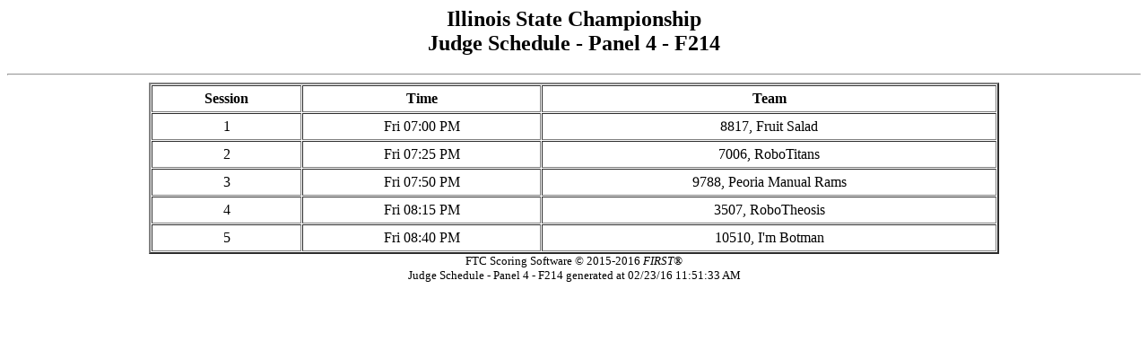

--- FILE ---
content_type: text/html
request_url: https://ftc.maths22.com/il-cmp-resq/JudgingSchedule_4.html
body_size: 433
content:
<HTML>
<head>
<style>
@media print
{
  table { page-break-after:auto }
  tr    { page-break-inside:avoid; page-break-after:auto }
  td    { page-break-inside:avoid; page-break-after:auto }
  thead { display:table-header-group }
  tfoot { display:table-footer-group }
}
</style>
<TITLE>Judge Schedule - Panel 4 - F214</TITLE>
</head>
<CENTER><H2>Illinois State Championship<BR>
Judge Schedule - Panel 4 - F214</H2></CENTER>
<HR>
<DIV ALIGN=CENTER><TABLE BORDER=2 CELLPADDING=5 CELLSPACING=1 WIDTH=75%>
<TR><TH ALIGN=CENTER>Session</TH><TH ALIGN=CENTER>Time</TH><TH ALIGN=CENTER>Team</TH></TR>
<TR><TD ALIGN=CENTER>1</TD><TD ALIGN=CENTER>Fri 07:00 PM</TD><TD ALIGN=CENTER>8817, Fruit Salad</TD></TR>
<TR><TD ALIGN=CENTER>2</TD><TD ALIGN=CENTER>Fri 07:25 PM</TD><TD ALIGN=CENTER>7006, RoboTitans</TD></TR>
<TR><TD ALIGN=CENTER>3</TD><TD ALIGN=CENTER>Fri 07:50 PM</TD><TD ALIGN=CENTER>9788, Peoria Manual Rams</TD></TR>
<TR><TD ALIGN=CENTER>4</TD><TD ALIGN=CENTER>Fri 08:15 PM</TD><TD ALIGN=CENTER>3507, RoboTheosis</TD></TR>
<TR><TD ALIGN=CENTER>5</TD><TD ALIGN=CENTER>Fri 08:40 PM</TD><TD ALIGN=CENTER>10510, I'm Botman</TD></TR>
</TABLE>
<CENTER><SMALL>FTC Scoring Software &copy; 2015-2016 <i>FIRST&reg;</i></CENTER></SMALL>
<CENTER><SMALL>Judge Schedule - Panel 4 - F214 generated at 02/23/16 11:51:33 AM</SMALL></CENTER>
</HTML>
